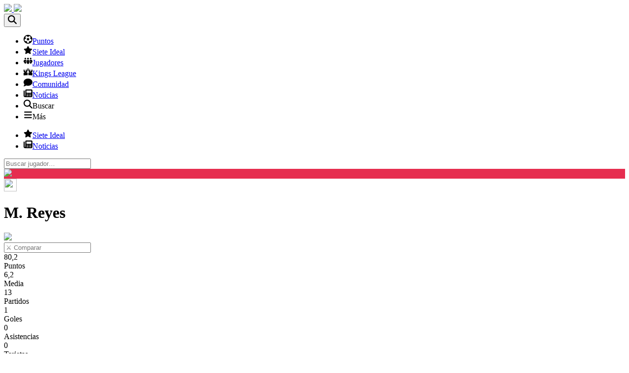

--- FILE ---
content_type: text/html; charset=UTF-8
request_url: https://kingolazo.com/kings-league/jugadores/113/m-reyes
body_size: 4835
content:

<!DOCTYPE html>
<html lang="es" class="env-prod device-desktop theme-dark">
	<head>
		<meta charset="UTF-8">
		<meta name="description" content="Estadísticas de M. Reyes en la Kings League. Resultados, jugadores, noticias, rumores y mucho más." lang="es">
		<meta name="viewport" content="width=device-width, initial-scale=1, maximum-scale=1, user-scalable=no">
		<meta name="mobile-web-app-capable" content="yes">
		<meta name="theme-color" content="#8a1b2f">
		<meta name="msapplication-TileColor" content="#8a1b2f">
		<meta name="apple-mobile-web-app-status-bar-style" content="#8a1b2f">
		<meta name="apple-mobile-web-app-capable" content="yes">
		<meta property="og:title" content="Estadísticas de M. Reyes en la Kings League">
		<meta property="og:description" content="Estadísticas de M. Reyes en la Kings League. Resultados, jugadores, noticias, rumores y mucho más.">
		<meta property="og:url" content="https://kingolazo.com/kings-league/jugadores/113/m-reyes">
		<meta property="og:image" content="https://cdn.kingolazo.com/img/players/113.png">
		<meta property="og:site_name" content="Kingolazo">
		<meta name="twitter:card" content="summary">
		<meta name="twitter:site" content="@kingolazo">
		<meta name="twitter:title" content="Estadísticas de M. Reyes en la Kings League">
		<meta name="twitter:description" content="Estadísticas de M. Reyes en la Kings League. Resultados, jugadores, noticias, rumores y mucho más.">
		<meta name="twitter:image:src" content="https://cdn.kingolazo.com/img/players/113.png">
		<meta name="twitter:domain" content="kingolazo.com">
		<title>Estadísticas de M. Reyes en la Kings League | Kingolazo - La mejor información sobre la Kings League</title>
		<base href="https://kingolazo.com/">
		<link rel="preconnect" href="https://fonts.googleapis.com">
		<link rel="preconnect" href="https://fonts.gstatic.com" crossorigin>
		<link href="https://fonts.googleapis.com/css2?family=Inter:wght@500;700&display=swap" rel="stylesheet" crossorigin="anonymous">
		<link rel="stylesheet" href="https://cdn.kingolazo.com/dist/css/dark.min.css?1696931104" type="text/css" media="screen" id="theme-css" data-light="https://cdn.kingolazo.com/dist/css/light.min.css?1696931104" data-dark="https://cdn.kingolazo.com/dist/css/dark.min.css?1696931104" crossorigin="anonymous">
		<link rel="apple-touch-icon" sizes="180x180" href="https://cdn.kingolazo.com/apple-touch-icon.png">
		<link rel="manifest" href="https://kingolazo.com/manifest.json">
		<link rel="manifest" href="https://kingolazo.com/site.webmanifest">
		<link rel="mask-icon" href="https://cdn.kingolazo.com/safari-pinned-tab.svg" color="#8a1b2f">
		<link rel="icon" type="image/png" sizes="32x32" href="https://cdn.kingolazo.com/favicon-32x32.png">
		<link rel="icon" type="image/png" sizes="16x16" href="https://cdn.kingolazo.com/favicon-16x16.png">
		<script>
			var _cfg = {"brand":{"name":"Kingolazo","url":"https:\/\/kingolazo.com","seoUrl":"https:\/\/kingolazo.com\/kings-league","cdnUrl":"https:\/\/cdn.kingolazo.com","domain":"kingolazo.com","adminUrl":"https:\/\/admin.kingolazo.com","appStore":{"ios":{"url":"https:\/\/apps.apple.com\/es\/app\/kingolazo\/id1667935966","logo":"app-store-badge.svg"},"android":{"url":"https:\/\/play.google.com\/store\/apps\/details?id=com.kingolazo.www&utm_source=web-store-cta","logo":"play-store-badge.png"}}},"device":{"type":"desktop","os":"unknown","isApp":false},"teamsLogoTimestamp":{"6":1674388269,"15":1715851310,"20":1715851310,"19":1715851310,"18":1715851310,"4":1674388269,"2":1674388269,"25":1715851310,"13":1715851310,"12":1674388269,"23":1715851310,"14":1715851310,"33":1716799180,"31":1715851310,"22":1715851310,"1":1674388269,"26":1715851310,"30":1715851310,"29":1715851310,"24":1715851310,"27":1715851310,"16":1715851310,"8":1674388269,"32":1715851310,"9":1674388269,"28":1715851310,"3":1674388269,"17":1715851310,"34":1716799180,"21":1715851310,"0":1674388269,"-":1674388269,"5":1674388269,"7":1674388269,"10":1674388269,"11":1674388269},"iconsSVGTimestamp":1675878113,"featuredGameweek":{"gameweek":14,"order":14},"theme":"dark","stickyAd":true,"storeCta":true,"headerColor":242526,"currentUrl":"https:\/\/kingolazo.com\/kings-league\/jugadores\/113\/m-reyes","userInfo":{"fingerprint":null,"avatar":null},"showAds":false,"acceptedRules":false};
		</script>
									<script src="https://cdn.kingolazo.com/dist/js/quantcast.min.js?1701080721"></script>
									<script src="https://cdn.kingolazo.com/dist/js/trk.min.js?1674393252"></script>
				<style>
			:root {
				--fieldLinesImg: url(https://cdn.kingolazo.com/img/field-lines-v2.png);
				--matchBg: url(https://cdn.kingolazo.com/img/bg-match.png);
				--patternBg: url(https://cdn.kingolazo.com/img/bg-pattern.png);
			}
		</style>
	</head>
	<body>
				<div class="header fusion">
			<div class="wrapper">
				<div class="header-top">
					<div class="header-top-left">
						<a class="logo" href="https://kingolazo.com">
							<img class="icon" src="https://cdn.kingolazo.com/img/kingolazo-logo-v2.png">
							<img class="text" src="https://cdn.kingolazo.com/img/kingolazo-text-v2.png">
						</a>
					</div>
					<div class="header-top-right">
						<button class="btn btn-search"><svg width='18' height='18' fill='var(--white)'><use href='img/icons.svg?1675878113#search'></use></svg></button>
					</div>
				</div>
				<div class="nav nav-top">
					<ul>
						<li><a href="https://kingolazo.com/kings-league/puntos" class="btn "><svg width='18' height='18' fill='var(--white)'><use href='img/icons.svg?1675878113#ball'></use></svg>Puntos</a></li>
						<li class="more"><a href="https://kingolazo.com/kings-league/siete-ideal" class="btn "><svg width='18' height='18' fill='var(--white)'><use href='img/icons.svg?1675878113#star'></use></svg>Siete Ideal</a></li>
						<li><a href="https://kingolazo.com/kings-league/jugadores" class="btn active"><svg width='18' height='18' fill='var(--white)'><use href='img/icons.svg?1675878113#people'></use></svg>Jugadores</a></li>
						<li><a href="https://kingolazo.com/kings-league" class="btn "><svg width='18' height='18' fill='var(--white)'><use href='img/icons.svg?1675878113#kings-league-kk'></use></svg>Kings League</a></li>
						<li><a href="https://kingolazo.com/kings-league/comunidad" class="btn "><svg width='18' height='18' fill='var(--white)'><use href='img/icons.svg?1675878113#comment'></use></svg>Comunidad</a></li>
						<li class="more"><a href="https://kingolazo.com/kings-league/noticias" class="btn "><svg width='18' height='18' fill='var(--white)'><use href='img/icons.svg?1675878113#newspaper'></use></svg>Noticias</a></li>
						<li class="more"><a class="btn btn-search"><svg width='18' height='18' fill='var(--white)'><use href='img/icons.svg?1675878113#search'></use></svg>Buscar</a></li>
						<li class="btn-more"><a id="open-submenu" class="btn"><svg width='18' height='18' fill='var(--white)'><use href='img/icons.svg?1675878113#hamburger'></use></svg>Más</a></li>
					</ul>
				</div>
				<div class="nav nav-sub">
					<ul>
						<li><a href="https://kingolazo.com/kings-league/siete-ideal" class="btn "><svg width='18' height='18' fill='var(--white)'><use href='img/icons.svg?1675878113#star'></use></svg>Siete Ideal</a></li>
						<li><a href="https://kingolazo.com/kings-league/noticias" class="btn "><svg width='18' height='18' fill='var(--white)'><use href='img/icons.svg?1675878113#newspaper'></use></svg>Noticias</a></li>
					</ul>
				</div>
				<div class="search">
					<input name="name" type="text" id="nav-search" placeholder="Buscar jugador…" autocorrect="off" autocapitalize="off" autocomplete="off" spellcheck="false">
					<div id="nav-search-results" class="results"></div>
				</div>
			</div>
		</div>
					<div class="wrapper axds-sidebar">
				<div class="axds-sidebar-left">
														</div>
				<div class="axds-sidebar-right">
																			</div>
			</div>
				<div class="wrapper">
								</div>
		<div class="content content-players">
			<div class="wrapper">
				
	
		
<div class="top-info top-info-players">

	<div class="team-logo-overlay" style="background-color: #e62d4f">
		<img class='team-logo' src='https://cdn.kingolazo.com/img/teams/2.png?1674388269' loading='lazy'>
		<div style="background-color: #e62d4f"></div>
	</div>

	<div class="head">
		<div class="info">
			<div class="team">
				<a href="https://kingolazo.com/kings-league/equipos/2/aniquiladores-fc"><img class='team-logo' src='https://cdn.kingolazo.com/img/teams/2.png?1674388269' loading='lazy' width='26' height='26'></a>
			</div>
			<h1>M. Reyes</h1>
			<div class="position"><span class='player-position pos-2'></span></div>
			<div class="pic">
				<img src="https://cdn.kingolazo.com/img/players/113.png?1674292375">
			</div>
		</div>
		<div class="compare">
			<input type="text" class="btn btn-compare" placeholder="⚔️ Comparar" data-id_player="113" data-sourcename="M. Reyes">
			<div class="results"></div>
		</div>
	</div>

	<div class="numboxes-container">
		<div class="numboxes">
			<div class="numbox">
				<div class="big">
					<div class="value">80,2</div>
					<div class="label">Puntos</div>
				</div>
			</div>
			<div class="numbox">
				<div class="big">
					<div class="value">6,2</div>
					<div class="label">Media</div>
				</div>
			</div>
			<div class="numbox">
				<div class="big">
					<div class="value">13</div>
					<div class="label">Partidos</div>
				</div>
			</div>
			<div class="numbox">
				<div class="big">
					<div class="value">1</div>
					<div class="label">Goles</div>
				</div>
			</div>
			<div class="numbox">
				<div class="big">
					<div class="value">0</div>
					<div class="label">Asistencias</div>
				</div>
			</div>
			<div class="numbox">
				<div class="big">
					<div class="value">0</div>
					<div class="label">Tarjetas</div>
				</div>
			</div>
			<button class="btn btn-dropdown"><svg width='18' height='18' fill='var(--white)'><use href='img/icons.svg?1675878113#plus'></use></svg></button>
		</div>
					<div class="numboxes hidden">
									<div class="numbox">
						<div class="big">
							<div class="value">34</div>
							<div class="label">Edad</div>
						</div>
					</div>
													<div class="numbox">
						<div class="big">
							<div class="value">1,72</div>
							<div class="label">Altura</div>
						</div>
					</div>
													<div class="numbox">
						<div class="big">
							<div class="value">72</div>
							<div class="label">Peso</div>
						</div>
					</div>
													<div class="numbox">
						<div class="big">
							<div class="value"><span class="flag">🇪🇸</span> España</div>
							<div class="label">Nacionalidad</div>
						</div>
					</div>
											</div>
			</div>

</div>



<div class="box-grid-2 boxes-player">

	<div class="box box-points">
		<h2>Puntos</h2>
					<div class="box-top-right">
				<select id="season" name="season">
					<option selected>2024/S2</option>
											<option >2024/WC</option>
											<option >2024/S1</option>
											<option >2023/S4</option>
											<option >2023/S3</option>
											<option >2023/S2</option>
											<option >2023/S1</option>
									</select>
			</div>
							<table class="points-list">
									<tr class="tr-points">
						<td class="week">F</td>
						<td class="neg">
							<div style="position: relative; height: 20px">
															</div>
						</td>
						<td>
							<div style="position: relative; height: 20px">
																							</div>
						</td>
					</tr>
									<tr class="tr-points">
						<td class="week">SF</td>
						<td class="neg">
							<div style="position: relative; height: 20px">
															</div>
						</td>
						<td>
							<div style="position: relative; height: 20px">
																	<div class="btn bar tooltip bg-1" style="width: 30.103381847321px;" data-id_player="113" data-id_match="424"><span>4,7</span></div>
																							</div>
						</td>
					</tr>
									<tr class="tr-points">
						<td class="week">CF</td>
						<td class="neg">
							<div style="position: relative; height: 20px">
															</div>
						</td>
						<td>
							<div style="position: relative; height: 20px">
																	<div class="btn bar tooltip bg-4" style="width: 105.1893576923px;" data-id_player="113" data-id_match="422"><span>8,3</span></div>
																									<div class="events">
																					<svg width='12' height='12' fill='var(--white)'><use href='img/icons.svg?1675878113#event-star'></use></svg>
																															<svg width='12' height='12' fill='var(--white)'><use href='img/icons.svg?1675878113#event-gol'></use></svg>
																			</div>
															</div>
						</td>
					</tr>
									<tr class="tr-points">
						<td class="week">J11</td>
						<td class="neg">
							<div style="position: relative; height: 20px">
															</div>
						</td>
						<td>
							<div style="position: relative; height: 20px">
																	<div class="btn bar tooltip bg-2" style="width: 65.669629482391px;" data-id_player="113" data-id_match="414"><span>6,7</span></div>
																							</div>
						</td>
					</tr>
									<tr class="tr-points">
						<td class="week">J10</td>
						<td class="neg">
							<div style="position: relative; height: 20px">
															</div>
						</td>
						<td>
							<div style="position: relative; height: 20px">
																	<div class="btn bar tooltip bg-2" style="width: 51.514886919789px;" data-id_player="113" data-id_match="411"><span>6,0</span></div>
																							</div>
						</td>
					</tr>
									<tr class="tr-points">
						<td class="week">J9</td>
						<td class="neg">
							<div style="position: relative; height: 20px">
															</div>
						</td>
						<td>
							<div style="position: relative; height: 20px">
																	<div class="btn bar tooltip bg-3" style="width: 84.16563017281px;" data-id_player="113" data-id_match="401"><span>7,5</span></div>
																							</div>
						</td>
					</tr>
									<tr class="tr-points">
						<td class="week">J8</td>
						<td class="neg">
							<div style="position: relative; height: 20px">
															</div>
						</td>
						<td>
							<div style="position: relative; height: 20px">
																	<div class="btn bar tooltip bg-3" style="width: 94.358189843532px;" data-id_player="113" data-id_match="398"><span>7,9</span></div>
																							</div>
						</td>
					</tr>
									<tr class="tr-points">
						<td class="week">J7</td>
						<td class="neg">
							<div style="position: relative; height: 20px">
															</div>
						</td>
						<td>
							<div style="position: relative; height: 20px">
																	<div class="btn bar tooltip bg-1" style="width: 36.029180782471px;" data-id_player="113" data-id_match="392"><span>5,1</span></div>
																							</div>
						</td>
					</tr>
									<tr class="tr-points">
						<td class="week">J6</td>
						<td class="neg">
							<div style="position: relative; height: 20px">
															</div>
						</td>
						<td>
							<div style="position: relative; height: 20px">
																	<div class="btn bar tooltip bg-1" style="width: 46.017676050608px;" data-id_player="113" data-id_match="387"><span>5,7</span></div>
																							</div>
						</td>
					</tr>
									<tr class="tr-points">
						<td class="week">J5</td>
						<td class="neg">
							<div style="position: relative; height: 20px">
															</div>
						</td>
						<td>
							<div style="position: relative; height: 20px">
																	<div class="btn bar tooltip bg-1" style="width: 22.290739923588px;" data-id_player="113" data-id_match="382"><span>4,1</span></div>
																							</div>
						</td>
					</tr>
									<tr class="tr-points">
						<td class="week">J4</td>
						<td class="neg">
							<div style="position: relative; height: 20px">
															</div>
						</td>
						<td>
							<div style="position: relative; height: 20px">
																	<div class="btn bar tooltip bg-3" style="width: 74.605074292562px;" data-id_player="113" data-id_match="373"><span>7,1</span></div>
																							</div>
						</td>
					</tr>
									<tr class="tr-points">
						<td class="week">J3</td>
						<td class="neg">
							<div style="position: relative; height: 20px">
															</div>
						</td>
						<td>
							<div style="position: relative; height: 20px">
																	<div class="btn bar tooltip bg-3" style="width: 79.306775467226px;" data-id_player="113" data-id_match="370"><span>7,3</span></div>
																							</div>
						</td>
					</tr>
									<tr class="tr-points">
						<td class="week">J2</td>
						<td class="neg">
							<div style="position: relative; height: 20px">
															</div>
						</td>
						<td>
							<div style="position: relative; height: 20px">
																	<div class="btn bar tooltip bg-1" style="width: 30.103381847321px;" data-id_player="113" data-id_match="360"><span>4,7</span></div>
																							</div>
						</td>
					</tr>
									<tr class="tr-points">
						<td class="week">J1</td>
						<td class="neg">
							<div style="position: relative; height: 20px">
															</div>
						</td>
						<td>
							<div style="position: relative; height: 20px">
																	<div class="btn bar tooltip bg-1" style="width: 36.029180782471px;" data-id_player="113" data-id_match="357"><span>5,1</span></div>
																							</div>
						</td>
					</tr>
							</table>
			</div>

	
			<div class="box box-attributes">
			<div id="chart-attributes" style="height: 150px; clear: both; overflow: hidden">
				<canvas id="canvas-attributes" height="150"></canvas>
			</div>
							<div class="label label-defense">
					<div class="text">Defensa</div>
					<div class="value bg-2">69</div>
				</div>
							<div class="label label-passing">
					<div class="text">Pase</div>
					<div class="value bg-3">72</div>
				</div>
							<div class="label label-physical">
					<div class="text">Físico</div>
					<div class="value bg-1">53</div>
				</div>
							<div class="label label-shooting">
					<div class="text">Tiro</div>
					<div class="value bg-3">76</div>
				</div>
							<div class="label label-skill">
					<div class="text">Talento</div>
					<div class="value bg-3">73</div>
				</div>
							<div class="label label-speed">
					<div class="text">Velocidad</div>
					<div class="value bg-2">66</div>
				</div>
					</div>
	
			<div class="box box-history player-list">
			<h2>Historial de puntos</h2>
			<ul>
									<li>
						<div class="teams">
															<img class='team-logo' src='https://cdn.kingolazo.com/img/teams/2.png?1674388269' loading='lazy' width='26' height='26'>
													</div>
						<div class="row">
							<div class="cell">
								<strong>2024/WC</strong>
																	<div>6,6 de media</div>
															</div>
						</div>
						<div class="right">
							<div class="row">
								<div class="cell">19,8</div>
							</div>
						</div>
					</li>
									<li>
						<div class="teams">
															<img class='team-logo' src='https://cdn.kingolazo.com/img/teams/2.png?1674388269' loading='lazy' width='26' height='26'>
													</div>
						<div class="row">
							<div class="cell">
								<strong>2024/S2</strong>
																	<div>6,2 de media</div>
															</div>
						</div>
						<div class="right">
							<div class="row">
								<div class="cell">80,2</div>
							</div>
						</div>
					</li>
									<li>
						<div class="teams">
															<img class='team-logo' src='https://cdn.kingolazo.com/img/teams/2.png?1674388269' loading='lazy' width='26' height='26'>
													</div>
						<div class="row">
							<div class="cell">
								<strong>2024/S1</strong>
																	<div>6,7 de media</div>
															</div>
						</div>
						<div class="right">
							<div class="row">
								<div class="cell">80,9</div>
							</div>
						</div>
					</li>
									<li>
						<div class="teams">
															<img class='team-logo' src='https://cdn.kingolazo.com/img/teams/2.png?1674388269' loading='lazy' width='26' height='26'>
													</div>
						<div class="row">
							<div class="cell">
								<strong>2023/S4</strong>
																	<div>6,3 de media</div>
															</div>
						</div>
						<div class="right">
							<div class="row">
								<div class="cell">31,5</div>
							</div>
						</div>
					</li>
									<li>
						<div class="teams">
															<img class='team-logo' src='https://cdn.kingolazo.com/img/teams/2.png?1674388269' loading='lazy' width='26' height='26'>
													</div>
						<div class="row">
							<div class="cell">
								<strong>2023/S3</strong>
																	<div>7,0 de media</div>
															</div>
						</div>
						<div class="right">
							<div class="row">
								<div class="cell">55,7</div>
							</div>
						</div>
					</li>
									<li>
						<div class="teams">
															<img class='team-logo' src='https://cdn.kingolazo.com/img/teams/2.png?1674388269' loading='lazy' width='26' height='26'>
													</div>
						<div class="row">
							<div class="cell">
								<strong>2023/S2</strong>
																	<div>7,0 de media</div>
															</div>
						</div>
						<div class="right">
							<div class="row">
								<div class="cell">91,3</div>
							</div>
						</div>
					</li>
									<li>
						<div class="teams">
															<img class='team-logo' src='https://cdn.kingolazo.com/img/teams/9.png?1674388269' loading='lazy' width='26' height='26'>
													</div>
						<div class="row">
							<div class="cell">
								<strong>2023/S1</strong>
																	<div>6,2 de media</div>
															</div>
						</div>
						<div class="right">
							<div class="row">
								<div class="cell">68,6</div>
							</div>
						</div>
					</li>
							</ul>
		</div>
	
</div>


	
			</div>
		</div>
		<div class="footer">
			<div class="wrapper">
				<div class="col">
					<div class="copy">
						<div class="year">
							© <span>Kingolazo</span> 2026
						</div>
						<a href="https://kingolazo.com/aviso-legal">Aviso legal</a><br>
						<a href="https://kingolazo.com/contacto">Contacto</a><br>
						<a onclick="javascript:__tcfapi('displayConsentUi',2, function() {})">Configuración de cookies</a>
					</div>
				</div>
				<div class="col">
					<div class="footer-social">
						<a class="btn btn-twitter" href="https://twitter.com/kingolazo" target="_blank"><svg width='18' height='18' fill='var(--white)'><use href='img/icons.svg?1675878113#twitter'></use></svg></a>
					</div>
					<div class="theme">
						<span class="text">Tema oscuro</span>
						<label class="btn-theme">
							<input type="checkbox" checked>
							<span class="slider"></span>
						</label>
					</div>
				</div>
			</div>
		</div>
										<script src="https://cdnjs.cloudflare.com/ajax/libs/jquery/3.5.1/jquery.min.js"></script>
		<script src="https://cdnjs.cloudflare.com/ajax/libs/twig.js/1.15.2/twig.min.js"></script>
		<script src="https://cdnjs.cloudflare.com/ajax/libs/js-cookie/2.2.1/js.cookie.min.js"></script>
		<script async src="https://cdn.jsdelivr.net/npm/scrollbooster@3.0.2/dist/scrollbooster.min.js" onload="attachDragToScroll()"></script>
		<script src="https://cdn.kingolazo.com/dist/js/global.min.js?1728041927"></script>
		
	<script src="https://cdn.kingolazo.com/dist/js/views/players.min.js?1674997924"></script>

			<script src="https://cdn.jsdelivr.net/npm/chart.js@4.0.1/dist/chart.umd.min.js"></script>

					<script>
				attributesChart([
											{ key: 'defense', value: 69 },
											{ key: 'passing', value: 72 },
											{ key: 'physical', value: 53 },
											{ key: 'shooting', value: 76 },
											{ key: 'skill', value: 73 },
											{ key: 'speed', value: 66 },
									]);
			</script>
			
						<script type="text/template" id="twig-search">
			{% if players|length > 0 %}
    <ul>
        {% for i in players %}
            <li>
                <a class="btn" href="{{ i.link }}">
                    {{ playerPosition(i.position) }}
                    {{ teamLogo(i.id_team) }}
                    <span class="name">{{ i.highlightName|raw }}</span>
                </a>
            </li>
        {% endfor %}
    </ul>
{% else %}
    <div class="noresults">Sin resultados</div>
{% endif %}
		</script>
		<script type="text/template" id="twig-gameweek">
			<div class="matches">
	{% for i in gameweekMatches %}
		<a class="btn box match-box {{ i.color_date }}" href="{{ cfg.brand.seoUrl }}/partidos/{{ i.id }}/{{ i.home|slug }}-{{ i.away|slug }}">
			{% if i.status in ['fixture', 'postponed'] %}
				{% if i.confirmed_lineups > 0 %}
					<div class="bubble bg-2 bullet-pulse"></div>
				{% endif %}
			{% elseif i.status == 'playing' %}
				<div class="bubble bg-1 bullet-pulse"></div>
			{% elseif i.scored_players > 0 %}
				<div class="bubble bg-3"></div>
			{% endif %}
			<div class="home">{{ teamLogo(i.id_home) }}</div>
			<div class="mid">
				<div class="date tz" data-ts="{{ i.date.ts }}" data-format="{{ i.date.format }}">{{ i.date.text }}</div>
				{% if i.status in ['fixture', 'postponed'] and i.tv %}
					<img class="tv" src="{{ cfg.brand.cdnUrl }}/img/tvs/{{ i.tv }}.svg">
				{% elseif i.status in ['playing', 'played'] %}
					<div class="score">{{ matchScore(i) }}</div>
				{% endif %}
			</div>
			<div class="away">{{ teamLogo(i.id_away) }}</div>
		</a>
	{% endfor %}
</div>
		</script>
		
	<script type="text/template" id="twig-match">
		<div class="tooltip-wrapper">
	<div class="tooltip-match">
		<a class="btn score" href="{{ cfg.brand.seoUrl }}/partidos/{{ match.id }}/{{ match.home|slug }}-{{ match.away|slug }}">
			<div class="home">{{ teamLogo(match.id_home) }}</div>
			<div class="mid">{{ matchScore(match) }}</div>
			<div class="away">{{ teamLogo(match.id_away) }}</div>
		</a>
		<div class="points">
			<div class="value pt-{{ match.color }}">{{ match.points|numberFormat(1) }}</div>
			<div class="label">puntos</div>
		</div>
	</div>
</div>
	</script>

	</body>
</html>

--- FILE ---
content_type: image/svg+xml
request_url: https://kingolazo.com/img/icons.svg?1675878113
body_size: 34187
content:
<svg xmlns="http://www.w3.org/2000/svg" width="0" height="0" fill="currentColor">
  <symbol id="ball" viewBox="0 0 512 512">
    <path d="M177.1 228.6L207.9 320h96.5l29.62-91.38L256 172.1L177.1 228.6zM255.1 0C114.6 0 .0001 114.6 .0001 256S114.6 512 256 512s255.1-114.6 255.1-255.1S397.4 0 255.1 0zM435.2 361.1l-103.9-1.578l-30.67 99.52C286.2 462.2 271.3 464 256 464s-30.19-1.773-44.56-4.93L180.8 359.6L76.83 361.1c-14.93-25.35-24.79-54.01-27.8-84.72L134.3 216.4L100.7 118.1c19.85-22.34 44.32-40.45 72.04-52.62L256 128l83.29-62.47c27.72 12.17 52.19 30.27 72.04 52.62L377.7 216.4l85.23 59.97C459.1 307.1 450.1 335.8 435.2 361.1z" />
  </symbol>
  <symbol id="circled-arrow" viewBox="0 0 512 512">
    <path d="M256 0C114.6 0 0 114.6 0 256s114.6 256 256 256c141.4 0 256-114.6 256-256S397.4 0 256 0zM382.8 246.1C380.3 252.1 374.5 256 368 256h-64v96c0 17.67-14.33 32-32 32h-32c-17.67 0-32-14.33-32-32V256h-64C137.5 256 131.7 252.1 129.2 246.1C126.7 240.1 128.1 233.3 132.7 228.7l112-112c6.248-6.248 16.38-6.248 22.62 0l112 112C383.9 233.3 385.3 240.1 382.8 246.1z"/>
  </symbol>
  <symbol id="forbidden" viewBox="0 0 512 512">
    <path d="M367.2 412.5L99.5 144.8C77.1 176.1 64 214.5 64 256c0 106 86 192 192 192c41.5 0 79.9-13.1 111.2-35.5zm45.3-45.3C434.9 335.9 448 297.5 448 256c0-106-86-192-192-192c-41.5 0-79.9 13.1-111.2 35.5L412.5 367.2zM512 256c0 141.4-114.6 256-256 256S0 397.4 0 256S114.6 0 256 0S512 114.6 512 256z"/>
  </symbol>
  <symbol id="event-gol">
    <use href="#ball" fill="var(--green)" />
  </symbol>
  <symbol id="event-gol_pp">
    <use href="#ball" fill="var(--red)" />
  </symbol>
  <symbol id="card" viewBox="0 0 448 512">
    <path d="M0 96C0 60.65 28.65 32 64 32H384C419.3 32 448 60.65 448 96V416C448 451.3 419.3 480 384 480H64C28.65 480 0 451.3 0 416V96z" />
  </symbol>
  <symbol id="event-amarilla">
    <use href="#card" fill="var(--yellow)" />
  </symbol>
  <symbol id="event-roja">
    <use href="#card" fill="var(--red)" />
  </symbol>
  <symbol id="event-doble" viewBox="0 0 144 144">
    <path fill="var(--yellow)" d=" M 24.87 0.00 L 119.17 0.00 C 123.60 0.79 128.11 1.56 132.09 3.81 C 89.32 46.63 46.53 89.43 3.70 132.19 C 1.94 128.75 0.78 125.06 0.00 121.29 L 0.00 22.63 C 0.98 14.29 5.96 6.36 13.69 2.78 C 17.14 0.94 21.13 0.85 24.87 0.00 Z" />
    <path fill="var(--red)" d=" M 10.79 139.34 C 53.52 96.48 96.35 53.72 139.16 10.93 C 141.95 15.43 143.22 20.70 143.19 25.97 C 143.13 57.01 143.21 88.05 143.15 119.09 C 143.03 127.77 138.35 136.42 130.55 140.48 C 126.74 142.64 122.30 143.12 118.01 143.38 C 87.34 143.38 56.67 143.36 26.00 143.39 C 20.68 143.25 15.33 142.24 10.79 139.34 Z" />
  </symbol>
  <symbol id="event-entra" viewBox="0 0 512 512">
    <path d="M344.7 238.5l-144.1-136C193.7 95.97 183.4 94.17 174.6 97.95C165.8 101.8 160.1 110.4 160.1 120V192H32.02C14.33 192 0 206.3 0 224v64c0 17.68 14.33 32 32.02 32h128.1v72c0 9.578 5.707 18.25 14.51 22.05c8.803 3.781 19.03 1.984 26-4.594l144.1-136C354.3 264.4 354.3 247.6 344.7 238.5zM416 32h-64c-17.67 0-32 14.33-32 32s14.33 32 32 32h64c17.67 0 32 14.33 32 32v256c0 17.67-14.33 32-32 32h-64c-17.67 0-32 14.33-32 32s14.33 32 32 32h64c53.02 0 96-42.98 96-96V128C512 74.98 469 32 416 32z" fill="var(--green)" />
  </symbol>
  <symbol id="event-sale" viewBox="0 0 512 512">
    <path d="M96 480h64C177.7 480 192 465.7 192 448S177.7 416 160 416H96c-17.67 0-32-14.33-32-32V128c0-17.67 14.33-32 32-32h64C177.7 96 192 81.67 192 64S177.7 32 160 32H96C42.98 32 0 74.98 0 128v256C0 437 42.98 480 96 480zM504.8 238.5l-144.1-136c-6.975-6.578-17.2-8.375-26-4.594c-8.803 3.797-14.51 12.47-14.51 22.05l-.0918 72l-128-.001c-17.69 0-32.02 14.33-32.02 32v64c0 17.67 14.34 32 32.02 32l128 .001l.0918 71.1c0 9.578 5.707 18.25 14.51 22.05c8.803 3.781 19.03 1.984 26-4.594l144.1-136C514.4 264.4 514.4 247.6 504.8 238.5z" fill="var(--red)" />
  </symbol>
  <symbol id="event-sub" viewBox="0 0 816 653">
    <path fill="var(--green)" d=" M 596.35 6.41 C 601.26 0.82 609.71 -1.49 616.66 1.40 C 620.52 2.84 623.32 5.98 626.15 8.83 C 687.15 69.84 748.16 130.85 809.17 191.86 C 813.30 195.82 815.09 201.55 815.77 207.10 C 815.29 212.65 813.62 218.51 809.54 222.53 C 747.69 284.37 685.85 346.21 624.01 408.05 C 620.20 412.00 614.58 414.19 609.10 413.47 C 601.97 412.69 595.69 407.47 593.39 400.72 C 591.75 396.31 592.16 391.55 592.12 386.94 C 592.12 348.63 592.13 310.32 592.12 272.01 C 504.39 271.98 416.66 272.03 328.93 271.98 C 320.56 271.90 313.08 264.50 313.03 256.10 C 312.97 223.71 313.00 191.32 313.02 158.93 C 312.97 150.01 321.11 142.26 330.01 142.66 C 417.04 142.57 504.08 142.65 591.11 142.62 C 591.15 102.06 591.09 61.49 591.14 20.93 C 591.08 15.68 592.74 10.30 596.35 6.41 Z" />
    <path fill="var(--red)" d=" M 192.51 244.43 C 195.55 241.36 199.62 239.24 203.97 238.97 C 211.02 238.37 218.08 242.33 221.54 248.44 C 223.79 252.18 224.42 256.62 224.38 260.91 C 224.38 301.11 224.36 341.30 224.39 381.50 C 311.95 381.49 399.52 381.50 487.08 381.50 C 495.87 381.32 503.72 389.23 503.49 398.03 C 503.51 430.02 503.50 462.02 503.50 494.02 C 503.76 502.87 495.94 511.05 487.00 510.75 C 399.47 510.74 311.93 510.75 224.39 510.75 C 224.34 551.16 224.42 591.57 224.36 631.97 C 224.37 637.34 222.47 642.80 218.64 646.64 C 215.11 650.32 210.07 652.23 205.08 652.73 C 200.59 652.08 196.07 650.44 192.85 647.15 C 130.67 585.00 68.52 522.81 6.34 460.66 C -0.21 454.32 -1.55 443.63 2.62 435.64 C 4.21 432.39 6.96 429.97 9.47 427.46 C 70.49 366.45 131.50 305.44 192.51 244.43 Z" />
  </symbol>
  <symbol id="event-var" viewBox="0 0 120.96611 79.375">
    <g fill="var(--blue)">
      <path d="m.00000079.00000429v3.46467871 69.507335h37.24751221v5.864406c0 .298289.239731.538579.538019.538579h49.415527c.298289 0 .538579-.24029.538579-.538579v-5.864406h33.226472v-72.97201371zm6.93158141 6.92935731h107.1029578v59.1110744h-107.1029578z"/>
      <path d="m80.720338 19.085171v33.813917h8.327989v-11.528374h2.013292l7.441837 11.88262 9.135334-1.464721-8.343003-12.369013c3.317273-1.712026 6.336373-4.617293 6.336373-8.977063 0-8.488028-5.48859-11.357366-12.404001-11.357366zm11.328495 6.495689c1.015204.02278 5.184173.28345 5.184173 4.720903 0 5.071377-5.412375 4.720902-5.412375 4.720902h-2.772304v-9.441247z"/>
      <path d="m55.748556 19.116814-12.379006 34.13652h8.435155l2.170419-6.952125h11.63222l2.318113 7.274159 8.7422-1.401414-11.869298-33.05714zm3.983272 8.747207 3.770617 11.832648h-7.465164z"/><path d="m23.623114 19.116814-9.279682 1.487478 11.838213 32.971076h9.049804l12.379005-34.13652h-9.003721l-7.364111 23.58757z"/>
    </g>
  </symbol>
  <symbol id="event-lesion" viewBox="0 0 512 512" fill="var(--red)">
    <path d="M64 32C28.7 32 0 60.7 0 96V416c0 35.3 28.7 64 64 64H384c35.3 0 64-28.7 64-64V96c0-35.3-28.7-64-64-64H64zM200 344V280H136c-13.3 0-24-10.7-24-24s10.7-24 24-24h64V168c0-13.3 10.7-24 24-24s24 10.7 24 24v64h64c13.3 0 24 10.7 24 24s-10.7 24-24 24H248v64c0 13.3-10.7 24-24 24s-24-10.7-24-24z"/>
  </symbol>
  <symbol id="event-penalty">
    <use href="#circled-arrow" fill="var(--green)" />
  </symbol>
  <symbol id="event-pen_scored">
    <use href="#circled-arrow" fill="var(--green)" />
  </symbol>
  <symbol id="event-missed">
    <use href="#circled-arrow" fill="var(--red)" />
  </symbol>
  <symbol id="event-pen_missed">
    <use href="#circled-arrow" fill="var(--red)" />
  </symbol>
  <symbol id="event-saved" viewBox="0 0 512 512">
    <path d="M480 128v208c0 97.05-78.95 176-176 176h-37.72c-53.42 0-103.7-20.8-141.4-58.58l-113.1-113.1C3.906 332.5 0 322.2 0 312C0 290.7 17.15 272 40 272c10.23 0 20.47 3.906 28.28 11.72L128 343.4V64c0-17.67 14.33-32 32-32s32 14.33 32 32l.0729 176C192.1 248.8 199.2 256 208 256s16.07-7.164 16.07-16L224 32c0-17.67 14.33-32 32-32s32 14.33 32 32l.0484 208c0 8.836 7.111 16 15.95 16S320 248.8 320 240L320 64c0-17.67 14.33-32 32-32s32 14.33 32 32l.0729 176c0 8.836 7.091 16 15.93 16S416 248.8 416 240V128c0-17.67 14.33-32 32-32S480 110.3 480 128z" fill="var(--green)" />
  </symbol>
  <symbol id="event-disallowed_goal" viewBox="0 0 512 512" fill="var(--orange)">
    <use href="#forbidden" fill="var(--orange)" />
  </symbol>
    <symbol id="event-penalty_commited" viewBox="0 0 512 512" fill="var(--orange)">
    <path d=" M 396.43 10.64 C 400.71 9.44 405.82 11.04 408.14 14.96 C 410.82 19.14 409.90 25.02 406.24 28.32 C 375.75 58.81 345.28 89.33 314.75 119.78 C 310.75 123.95 303.24 123.90 299.44 119.50 C 295.71 115.47 296.14 108.59 300.20 104.94 C 329.64 75.46 359.12 46.03 388.56 16.56 C 390.91 14.28 393.10 11.45 396.43 10.64 Z" />
    <path d=" M 283.37 41.48 C 287.69 40.02 292.91 41.61 295.32 45.58 C 297.37 48.63 297.44 52.63 295.97 55.93 C 289.27 72.61 282.64 89.32 275.92 106.00 C 273.90 111.62 266.64 114.37 261.40 111.50 C 256.69 109.06 254.60 102.84 256.86 98.04 C 263.52 81.34 270.21 64.64 276.89 47.94 C 277.95 44.95 280.31 42.44 283.37 41.48 Z" />
    <path d=" M 16.97 156.90 C 21.87 154.33 27.47 153.46 32.96 153.58 C 93.62 153.65 154.30 153.54 214.96 153.64 C 220.52 153.45 225.46 158.44 225.24 163.99 C 225.34 187.94 225.25 211.89 225.29 235.85 C 239.64 210.37 254.03 184.91 268.39 159.43 C 270.17 155.84 273.97 153.46 278.00 153.62 C 293.67 153.59 309.33 153.56 325.00 153.65 C 356.15 154.04 387.08 165.26 410.99 185.27 C 434.44 204.52 451.07 231.77 457.60 261.39 C 465.99 256.32 476.39 254.52 485.87 257.36 C 500.50 261.27 511.49 275.27 512.00 290.39 L 512.00 294.71 C 511.16 301.48 508.84 308.14 504.62 313.55 C 496.76 324.04 482.80 329.59 469.90 327.05 C 465.52 326.29 461.47 324.39 457.60 322.28 C 447.39 367.42 413.10 406.05 369.68 421.90 C 343.06 431.81 313.36 432.58 286.01 425.21 C 249.86 415.49 218.31 390.34 200.57 357.39 C 181.92 322.87 150.08 294.91 112.05 284.04 C 97.95 280.36 83.66 276.45 68.97 276.50 C 66.29 276.38 63.81 277.49 61.41 278.52 C 61.49 257.68 61.43 236.84 61.44 216.00 C 61.91 210.53 57.60 205.18 52.05 204.86 C 46.35 204.21 40.86 209.20 41.01 214.95 C 40.86 241.86 41.04 268.78 40.93 295.69 C 34.08 297.39 26.59 298.14 20.04 294.94 C 8.41 290.31 0.95 278.52 0.00 266.25 L 0.00 181.93 C 0.99 171.42 7.47 161.59 16.97 156.90 M 470.40 277.64 C 462.91 280.49 458.71 289.79 461.83 297.25 C 464.49 304.76 473.60 309.19 481.11 306.33 C 488.82 303.88 493.53 294.68 490.70 287.03 C 488.23 278.87 478.24 274.12 470.40 277.64 Z" />
  </symbol>
  <symbol id="event-hit_post" viewBox="0 0 512 512" fill="var(--orange)">
    <path d=" M 357.49 0.00 L 365.54 0.00 C 382.65 0.78 399.75 3.83 415.71 10.18 C 444.04 21.14 468.74 41.09 485.68 66.29 C 507.75 98.71 516.29 140.01 508.69 178.50 C 501.67 216.01 479.37 250.27 448.17 272.18 C 426.18 287.88 399.81 297.05 372.92 299.13 C 361.64 301.01 350.31 298.99 339.10 297.63 C 307.10 292.69 276.90 276.96 254.52 253.56 C 232.11 230.47 217.48 199.94 213.70 167.97 C 212.41 158.71 213.23 149.33 212.98 140.02 C 214.04 120.82 219.12 101.87 227.50 84.58 C 242.85 52.67 269.92 26.55 302.43 12.47 C 319.76 4.75 338.60 0.88 357.49 0.00 M 271.35 69.02 C 277.74 88.27 284.50 107.40 290.94 126.64 C 274.20 138.31 257.48 150.03 240.85 161.86 C 241.94 166.24 242.12 170.78 243.20 175.17 C 245.84 187.80 250.81 199.87 257.20 211.06 C 277.51 211.02 297.82 210.72 318.14 210.54 C 324.35 229.85 329.96 249.35 336.23 268.65 C 353.36 272.38 371.32 272.50 388.41 268.54 C 394.37 249.21 400.49 229.92 406.22 210.53 C 426.54 210.69 446.87 210.87 467.20 211.15 C 476.09 196.12 481.17 179.05 483.38 161.79 C 466.94 149.71 449.96 138.36 433.47 126.35 C 440.33 107.34 446.62 88.12 453.23 69.01 C 441.41 56.04 427.13 45.08 410.88 38.28 C 394.64 50.41 378.51 62.69 362.19 74.71 C 346.02 62.52 329.78 50.42 313.63 38.20 C 297.46 45.16 283.08 55.95 271.35 69.02 Z" />
    <path d=" M 0.00 50.00 C 59.01 50.00 118.01 50.00 177.02 50.00 C 182.91 50.03 188.81 49.87 194.70 50.17 C 187.48 61.42 182.15 73.78 177.67 86.34 C 169.77 109.32 166.03 133.75 167.14 158.04 C 167.02 165.41 168.69 172.64 168.80 180.00 C 112.54 180.00 56.27 180.00 0.00 180.00 L 0.00 50.00 Z" />
    <path d=" M 316.25 133.74 C 331.57 122.75 346.96 111.87 362.19 100.77 C 377.42 111.67 392.50 122.78 407.72 133.69 C 402.24 151.48 396.08 169.05 390.71 186.87 C 371.85 187.17 352.98 186.92 334.11 186.99 C 328.24 169.22 322.11 151.52 316.25 133.74 Z" />
    <path d=" M 157.94 233.83 C 167.83 232.34 178.51 240.64 177.85 251.00 C 178.75 258.98 172.86 266.06 165.73 268.82 C 148.92 275.91 132.02 282.81 115.18 289.82 C 110.82 291.62 105.95 293.14 101.25 291.80 C 92.75 290.25 86.26 281.60 87.38 272.98 C 87.67 264.42 95.20 258.34 102.78 255.85 C 116.90 250.02 131.01 244.14 145.13 238.31 C 149.31 236.57 153.46 234.64 157.94 233.83 Z" />
    <path d=" M 198.60 284.77 C 202.48 284.11 206.71 284.03 210.32 285.82 C 216.80 288.72 221.28 295.79 220.62 302.94 C 220.65 309.37 216.21 314.62 211.46 318.44 C 183.26 341.58 155.08 364.75 126.91 387.92 C 123.39 390.77 119.68 393.90 115.04 394.54 C 111.03 394.93 106.66 395.05 103.08 392.90 C 97.26 389.94 93.61 383.49 93.61 377.03 C 93.79 371.02 97.14 365.47 101.81 361.81 C 130.86 337.86 159.99 313.99 189.07 290.06 C 191.87 287.71 195.05 285.74 198.60 284.77 Z" />
    <path d=" M 343.98 344.28 C 384.73 347.86 426.89 338.82 461.81 317.28 C 462.21 326.19 461.91 335.11 462.00 344.02 C 462.00 400.01 462.00 456.01 462.00 512.00 L 332.00 512.00 C 332.00 455.73 332.00 399.46 332.00 343.19 C 336.01 343.30 340.01 343.68 343.98 344.28 Z" />
    <path d=" M 225.17 345.20 C 227.42 339.60 231.98 334.65 237.89 332.97 C 245.72 330.73 254.81 334.50 258.41 341.88 C 260.76 345.82 260.58 350.51 260.32 354.93 C 260.09 354.35 259.87 353.78 259.66 353.21 C 259.95 356.32 258.46 359.13 257.33 361.92 C 250.39 378.18 243.66 394.53 236.70 410.78 C 234.49 416.18 230.11 420.91 224.38 422.47 C 219.76 422.95 214.61 423.43 210.52 420.77 C 204.97 417.65 201.58 411.35 201.59 405.04 C 201.79 402.39 202.55 399.82 202.73 397.18 C 202.84 397.58 203.04 398.37 203.14 398.77 C 203.51 396.72 204.18 394.74 205.07 392.86 C 211.85 377.01 218.41 361.06 225.17 345.20 Z" />
  </symbol>
  <symbol id="event-asistencia" viewBox="0 0 512 512" fill="var(--blue)">
    <path d=" M 183.58 36.46 C 188.09 34.53 193.24 33.23 198.05 34.90 C 205.65 37.12 211.00 45.20 209.86 53.08 C 208.99 58.74 209.93 64.46 211.31 69.96 C 216.28 89.48 228.82 106.15 243.21 119.82 C 265.91 140.75 301.18 144.18 328.94 132.03 C 331.57 121.67 336.57 111.75 344.26 104.23 C 348.50 99.88 355.17 98.12 361.00 99.86 C 367.06 101.49 371.93 106.79 373.07 112.97 C 374.15 118.23 372.51 123.90 368.85 127.81 C 365.17 131.75 363.58 137.04 362.22 142.12 C 358.42 157.46 359.04 173.44 360.32 189.05 C 363.36 222.63 370.94 255.61 380.07 288.00 C 383.40 299.44 386.92 310.82 390.97 322.02 C 394.34 331.06 397.52 340.26 402.43 348.61 C 411.47 364.90 420.85 381.15 427.26 398.71 C 430.98 409.16 433.57 420.90 429.67 431.69 C 426.17 442.16 417.39 449.96 407.70 454.69 C 393.31 461.73 375.19 461.60 361.64 452.65 C 355.29 458.19 350.26 466.97 340.95 467.45 C 330.52 468.59 320.98 458.38 322.81 448.06 C 323.58 440.50 330.32 436.07 335.05 430.93 C 325.64 421.68 316.37 412.29 307.02 402.98 C 301.67 407.94 296.93 415.00 288.94 415.47 C 278.67 416.82 268.99 407.09 270.36 396.83 C 270.83 388.87 277.92 384.17 282.87 378.84 C 273.55 369.47 264.18 360.16 254.85 350.81 C 249.51 355.74 244.82 362.80 236.87 363.30 C 226.27 364.75 216.36 354.41 218.28 343.89 C 219.13 336.30 225.94 331.86 230.70 326.67 C 208.34 304.30 185.96 281.93 163.57 259.58 C 158.33 264.39 153.80 271.27 146.09 272.00 C 135.47 273.80 125.22 263.58 126.98 252.95 C 127.69 245.23 134.57 240.67 139.43 235.46 C 130.11 226.08 120.75 216.73 111.38 207.41 C 106.59 211.74 102.69 217.81 96.04 219.43 C 88.77 221.48 80.46 217.93 76.87 211.30 C 73.35 205.26 74.13 197.05 78.82 191.84 C 81.50 188.84 84.50 186.14 87.27 183.23 C 82.65 178.67 78.07 174.07 73.48 169.48 C 69.66 165.76 67.62 160.21 68.50 154.90 C 70.09 144.11 74.12 133.81 79.36 124.29 C 87.29 109.86 97.58 96.84 108.91 84.94 C 129.32 62.91 155.89 47.52 183.58 36.46 M 138.48 103.50 C 127.73 114.19 117.77 125.85 110.20 139.03 C 107.90 143.21 105.56 147.43 104.34 152.07 C 140.60 188.21 176.73 224.47 212.96 260.64 C 215.18 255.76 215.98 250.16 214.48 244.95 C 212.05 236.30 206.36 229.08 200.77 222.24 C 189.01 208.39 175.87 195.80 163.18 182.82 C 156.83 176.39 156.52 165.23 162.44 158.43 C 167.41 152.29 176.50 150.08 183.74 153.25 C 188.46 155.14 191.51 159.41 195.41 162.46 C 201.41 167.46 208.83 171.88 216.94 171.12 C 225.76 170.24 232.95 164.40 239.42 158.83 C 221.89 148.94 207.84 133.92 196.41 117.55 C 187.98 105.18 181.21 91.46 177.96 76.79 C 163.82 84.07 149.92 92.31 138.48 103.50 M 322.23 170.16 C 306.34 185.66 294.36 205.76 290.90 227.87 C 287.34 249.42 292.37 271.92 303.52 290.57 C 317.06 313.49 338.55 330.75 362.05 342.72 C 357.59 330.52 353.34 318.23 349.87 305.71 C 345.85 306.24 341.63 306.00 337.98 304.10 C 330.97 300.77 326.59 292.65 327.89 284.96 C 328.74 278.15 333.81 272.40 340.17 270.06 C 337.72 260.35 335.60 250.57 333.36 240.81 C 324.00 241.10 315.30 233.35 314.72 223.97 C 313.83 215.47 319.64 207.18 327.73 204.69 C 326.39 192.70 325.67 180.66 325.45 168.60 C 324.22 168.85 323.15 169.37 322.23 170.16 Z" />
  </symbol>
  <symbol id="event-star" viewBox="0 0 576 512" fill="var(--purple)">
    <path d="M316.9 18C311.6 7 300.4 0 288.1 0s-23.4 7-28.8 18L195 150.3 51.4 171.5c-12 1.8-22 10.2-25.7 21.7s-.7 24.2 7.9 32.7L137.8 329 113.2 474.7c-2 12 3 24.2 12.9 31.3s23 8 33.8 2.3l128.3-68.5 128.3 68.5c10.8 5.7 23.9 4.9 33.8-2.3s14.9-19.3 12.9-31.3L438.5 329 542.7 225.9c8.6-8.5 11.7-21.2 7.9-32.7s-13.7-19.9-25.7-21.7L381.2 150.3 316.9 18z"/>
  </symbol>
  <symbol id="flag" viewBox="0 0 448 512">
    <path d="M64 32C64 14.3 49.7 0 32 0S0 14.3 0 32V64 368 480c0 17.7 14.3 32 32 32s32-14.3 32-32V352l64.3-16.1c41.1-10.3 84.6-5.5 122.5 13.4c44.2 22.1 95.5 24.8 141.7 7.4l34.7-13c12.5-4.7 20.8-16.6 20.8-30V66.1c0-23-24.2-38-44.8-27.7l-9.6 4.8c-46.3 23.2-100.8 23.2-147.1 0c-35.1-17.6-75.4-22-113.5-12.5L64 48V32z"/>
  </symbol>
  <symbol id="star" viewBox="0 0 576 512">
    <path d="M316.9 18C311.6 7 300.4 0 288.1 0s-23.4 7-28.8 18L195 150.3 51.4 171.5c-12 1.8-22 10.2-25.7 21.7s-.7 24.2 7.9 32.7L137.8 329 113.2 474.7c-2 12 3 24.2 12.9 31.3s23 8 33.8 2.3l128.3-68.5 128.3 68.5c10.8 5.7 23.9 4.9 33.8-2.3s14.9-19.3 12.9-31.3L438.5 329 542.7 225.9c8.6-8.5 11.7-21.2 7.9-32.7s-13.7-19.9-25.7-21.7L381.2 150.3 316.9 18z"/>
  </symbol>
  <symbol id="people" viewBox="0 0 640 512">
    <path d="M184 88c0 30.9-25.1 56-56 56s-56-25.1-56-56s25.1-56 56-56s56 25.1 56 56zM64 245.7C54 256.9 48 271.8 48 288s6 31.1 16 42.3V245.7zm144.4-49.3C178.7 222.7 160 261.2 160 304c0 34.3 12 65.8 32 90.5V416c0 17.7-14.3 32-32 32H96c-17.7 0-32-14.3-32-32V389.2C26.2 371.2 0 332.7 0 288c0-61.9 50.1-112 112-112h32c24 0 46.2 7.5 64.4 20.3zM448 416V394.5c20-24.7 32-56.2 32-90.5c0-42.8-18.7-81.3-48.4-107.7C449.8 183.5 472 176 496 176h32c61.9 0 112 50.1 112 112c0 44.7-26.2 83.2-64 101.2V416c0 17.7-14.3 32-32 32H480c-17.7 0-32-14.3-32-32zM568 88c0 30.9-25.1 56-56 56s-56-25.1-56-56s25.1-56 56-56s56 25.1 56 56zm8 157.7v84.7c10-11.3 16-26.1 16-42.3s-6-31.1-16-42.3zM320 160c-35.3 0-64-28.7-64-64s28.7-64 64-64s64 28.7 64 64s-28.7 64-64 64zM240 304c0 16.2 6 31 16 42.3V261.7c-10 11.3-16 26.1-16 42.3zm144-42.3v84.7c10-11.3 16-26.1 16-42.3s-6-31.1-16-42.3zM448 304c0 44.7-26.2 83.2-64 101.2V448c0 17.7-14.3 32-32 32H288c-17.7 0-32-14.3-32-32V405.2c-37.8-18-64-56.5-64-101.2c0-61.9 50.1-112 112-112h32c61.9 0 112 50.1 112 112z"/>
  </symbol>
  <symbol id="trophy" viewBox="0 0 576 512">
    <path d="M400 0H176c-26.5 0-48.1 21.8-47.1 48.2c.2 5.3 .4 10.6 .7 15.8H24C10.7 64 0 74.7 0 88c0 92.6 33.5 157 78.5 200.7c44.3 43.1 98.3 64.8 138.1 75.8c23.4 6.5 39.4 26 39.4 45.6c0 20.9-17 37.9-37.9 37.9H192c-17.7 0-32 14.3-32 32s14.3 32 32 32H384c17.7 0 32-14.3 32-32s-14.3-32-32-32H357.9C337 448 320 431 320 410.1c0-19.6 15.9-39.2 39.4-45.6c39.9-11 93.9-32.7 138.2-75.8C542.5 245 576 180.6 576 88c0-13.3-10.7-24-24-24H446.4c.3-5.2 .5-10.4 .7-15.8C448.1 21.8 426.5 0 400 0zM48.9 112h84.4c9.1 90.1 29.2 150.3 51.9 190.6c-24.9-11-50.8-26.5-73.2-48.3c-32-31.1-58-76-63-142.3zM464.1 254.3c-22.4 21.8-48.3 37.3-73.2 48.3c22.7-40.3 42.8-100.5 51.9-190.6h84.4c-5.1 66.3-31.1 111.2-63 142.3z"/>
  </symbol>
  <symbol id="search" viewBox="0 0 512 512">
    <path d="M416 208c0 45.9-14.9 88.3-40 122.7L502.6 457.4c12.5 12.5 12.5 32.8 0 45.3s-32.8 12.5-45.3 0L330.7 376c-34.4 25.2-76.8 40-122.7 40C93.1 416 0 322.9 0 208S93.1 0 208 0S416 93.1 416 208zM208 352c79.5 0 144-64.5 144-144s-64.5-144-144-144S64 128.5 64 208s64.5 144 144 144z"/>
  </symbol>
  <symbol id="comment" viewBox="0 0 512 512">
    <path d="M512 240c0 114.9-114.6 208-256 208c-37.1 0-72.3-6.4-104.1-17.9c-11.9 8.7-31.3 20.6-54.3 30.6C73.6 471.1 44.7 480 16 480c-6.5 0-12.3-3.9-14.8-9.9c-2.5-6-1.1-12.8 3.4-17.4l0 0 0 0 0 0 0 0 .3-.3c.3-.3 .7-.7 1.3-1.4c1.1-1.2 2.8-3.1 4.9-5.7c4.1-5 9.6-12.4 15.2-21.6c10-16.6 19.5-38.4 21.4-62.9C17.7 326.8 0 285.1 0 240C0 125.1 114.6 32 256 32s256 93.1 256 208z"/>
  </symbol>
  <symbol id="facebook" viewBox="0 0 320 512">
    <path d="M279.14 288l14.22-92.66h-88.91v-60.13c0-25.35 12.42-50.06 52.24-50.06h40.42V6.26S260.43 0 225.36 0c-73.22 0-121.08 44.38-121.08 124.72v70.62H22.89V288h81.39v224h100.17V288z"/>
  </symbol>
  <symbol id="twitter" viewBox="0 0 512 512">
    <path d="M459.37 151.716c.325 4.548.325 9.097.325 13.645 0 138.72-105.583 298.558-298.558 298.558-59.452 0-114.68-17.219-161.137-47.106 8.447.974 16.568 1.299 25.34 1.299 49.055 0 94.213-16.568 130.274-44.832-46.132-.975-84.792-31.188-98.112-72.772 6.498.974 12.995 1.624 19.818 1.624 9.421 0 18.843-1.3 27.614-3.573-48.081-9.747-84.143-51.98-84.143-102.985v-1.299c13.969 7.797 30.214 12.67 47.431 13.319-28.264-18.843-46.781-51.005-46.781-87.391 0-19.492 5.197-37.36 14.294-52.954 51.655 63.675 129.3 105.258 216.365 109.807-1.624-7.797-2.599-15.918-2.599-24.04 0-57.828 46.782-104.934 104.934-104.934 30.213 0 57.502 12.67 76.67 33.137 23.715-4.548 46.456-13.32 66.599-25.34-7.798 24.366-24.366 44.833-46.132 57.827 21.117-2.273 41.584-8.122 60.426-16.243-14.292 20.791-32.161 39.308-52.628 54.253z"/>
  </symbol>
  <symbol id="check" viewBox="0 0 512 512">
    <path d="M256 512c141.4 0 256-114.6 256-256S397.4 0 256 0S0 114.6 0 256S114.6 512 256 512zM369 209L241 337c-9.4 9.4-24.6 9.4-33.9 0l-64-64c-9.4-9.4-9.4-24.6 0-33.9s24.6-9.4 33.9 0l47 47L335 175c9.4-9.4 24.6-9.4 33.9 0s9.4 24.6 0 33.9z"/>
  </symbol>
  <symbol id="question" viewBox="0 0 512 512">
    <path d="M256 512c141.4 0 256-114.6 256-256S397.4 0 256 0S0 114.6 0 256S114.6 512 256 512zM169.8 165.3c7.9-22.3 29.1-37.3 52.8-37.3h58.3c34.9 0 63.1 28.3 63.1 63.1c0 22.6-12.1 43.5-31.7 54.8L280 264.4c-.2 13-10.9 23.6-24 23.6c-13.3 0-24-10.7-24-24V250.5c0-8.6 4.6-16.5 12.1-20.8l44.3-25.4c4.7-2.7 7.6-7.7 7.6-13.1c0-8.4-6.8-15.1-15.1-15.1H222.6c-3.4 0-6.4 2.1-7.5 5.3l-.4 1.2c-4.4 12.5-18.2 19-30.6 14.6s-19-18.2-14.6-30.6l.4-1.2zM288 352c0 17.7-14.3 32-32 32s-32-14.3-32-32s14.3-32 32-32s32 14.3 32 32z"/>
  </symbol>
  <symbol id="alert" viewBox="0 0 512 512">
    <path d="M256 32c14.2 0 27.3 7.5 34.5 19.8l216 368c7.3 12.4 7.3 27.7 .2 40.1S486.3 480 472 480H40c-14.3 0-27.6-7.7-34.7-20.1s-7-27.8 .2-40.1l216-368C228.7 39.5 241.8 32 256 32zm0 128c-13.3 0-24 10.7-24 24V296c0 13.3 10.7 24 24 24s24-10.7 24-24V184c0-13.3-10.7-24-24-24zm32 224c0-17.7-14.3-32-32-32s-32 14.3-32 32s14.3 32 32 32s32-14.3 32-32z"/>
  </symbol>
  <symbol id="newspaper" viewBox="0 0 512 512">
    <path d="M96 96c0-35.3 28.7-64 64-64H448c35.3 0 64 28.7 64 64V416c0 35.3-28.7 64-64 64H80c-44.2 0-80-35.8-80-80V128c0-17.7 14.3-32 32-32s32 14.3 32 32V400c0 8.8 7.2 16 16 16s16-7.2 16-16V96zm64 24v80c0 13.3 10.7 24 24 24H424c13.3 0 24-10.7 24-24V120c0-13.3-10.7-24-24-24H184c-13.3 0-24 10.7-24 24zm0 184c0 8.8 7.2 16 16 16h96c8.8 0 16-7.2 16-16s-7.2-16-16-16H176c-8.8 0-16 7.2-16 16zm160 0c0 8.8 7.2 16 16 16h96c8.8 0 16-7.2 16-16s-7.2-16-16-16H336c-8.8 0-16 7.2-16 16zM160 400c0 8.8 7.2 16 16 16h96c8.8 0 16-7.2 16-16s-7.2-16-16-16H176c-8.8 0-16 7.2-16 16zm160 0c0 8.8 7.2 16 16 16h96c8.8 0 16-7.2 16-16s-7.2-16-16-16H336c-8.8 0-16 7.2-16 16z"/>
  </symbol>
  <symbol id="list" viewBox="0 0 576 512">
    <path d="M0 96C0 60.7 28.7 32 64 32H512c35.3 0 64 28.7 64 64V416c0 35.3-28.7 64-64 64H64c-35.3 0-64-28.7-64-64V96zM128 288c17.7 0 32-14.3 32-32s-14.3-32-32-32s-32 14.3-32 32s14.3 32 32 32zm32-128c0-17.7-14.3-32-32-32s-32 14.3-32 32s14.3 32 32 32s32-14.3 32-32zM128 384c17.7 0 32-14.3 32-32s-14.3-32-32-32s-32 14.3-32 32s14.3 32 32 32zm96-248c-13.3 0-24 10.7-24 24s10.7 24 24 24H448c13.3 0 24-10.7 24-24s-10.7-24-24-24H224zm0 96c-13.3 0-24 10.7-24 24s10.7 24 24 24H448c13.3 0 24-10.7 24-24s-10.7-24-24-24H224zm0 96c-13.3 0-24 10.7-24 24s10.7 24 24 24H448c13.3 0 24-10.7 24-24s-10.7-24-24-24H224z"/>
  </symbol>
  <symbol id="warning" viewBox="0 0 512 512">
    <use href="#alert" />
  </symbol>
  <symbol id="error" viewBox="0 0 512 512">
    <use href="#alert" />
  </symbol>
  <symbol id="ok" viewBox="0 0 512 512">
    <use href="#check" />
  </symbol>
  <symbol id="play" viewBox="0 0 384 512">
    <path d="M73 39c-14.8-9.1-33.4-9.4-48.5-.9S0 62.6 0 80V432c0 17.4 9.4 33.4 24.5 41.9s33.7 8.1 48.5-.9L361 297c14.3-8.7 23-24.2 23-41s-8.7-32.2-23-41L73 39z"/>
  </symbol>
  <symbol id="plus" viewBox="0 0 512 512">
    <path d="M256 512c141.4 0 256-114.6 256-256S397.4 0 256 0S0 114.6 0 256S114.6 512 256 512zM232 344V280H168c-13.3 0-24-10.7-24-24s10.7-24 24-24h64V168c0-13.3 10.7-24 24-24s24 10.7 24 24v64h64c13.3 0 24 10.7 24 24s-10.7 24-24 24H280v64c0 13.3-10.7 24-24 24s-24-10.7-24-24z"/>
  </symbol>
  <symbol id="share" viewBox="0 0 448 512">
    <path d="M246.6 9.4c-12.5-12.5-32.8-12.5-45.3 0l-128 128c-12.5 12.5-12.5 32.8 0 45.3s32.8 12.5 45.3 0L192 109.3V320c0 17.7 14.3 32 32 32s32-14.3 32-32V109.3l73.4 73.4c12.5 12.5 32.8 12.5 45.3 0s12.5-32.8 0-45.3l-128-128zM64 352c0-17.7-14.3-32-32-32s-32 14.3-32 32v64c0 53 43 96 96 96H352c53 0 96-43 96-96V352c0-17.7-14.3-32-32-32s-32 14.3-32 32v64c0 17.7-14.3 32-32 32H96c-17.7 0-32-14.3-32-32V352z"/>
  </symbol>
  <symbol id="hamburger" viewBox="0 0 448 512">
    <path d="M0 96C0 78.3 14.3 64 32 64H416c17.7 0 32 14.3 32 32s-14.3 32-32 32H32C14.3 128 0 113.7 0 96zM0 256c0-17.7 14.3-32 32-32H416c17.7 0 32 14.3 32 32s-14.3 32-32 32H32c-17.7 0-32-14.3-32-32zM448 416c0 17.7-14.3 32-32 32H32c-17.7 0-32-14.3-32-32s14.3-32 32-32H416c17.7 0 32 14.3 32 32z"/>
  </symbol>
  <symbol id="kings-league" viewBox="0 0 904 1536">
    <path d=" M 421.28 0.00 L 422.09 0.00 C 422.16 79.01 422.19 158.03 422.30 237.04 C 422.39 238.58 422.11 240.12 421.26 241.44 C 390.23 294.17 359.23 346.92 328.21 399.65 C 359.56 398.82 390.92 397.92 422.28 397.07 C 422.23 470.61 422.13 544.15 422.10 617.70 C 355.74 619.20 289.41 621.62 223.12 624.83 C 174.40 627.40 125.69 630.41 77.16 635.55 C 77.17 563.03 77.17 490.51 77.16 417.99 C 105.48 415.50 133.78 412.91 162.09 410.32 C 133.78 372.79 105.50 335.23 77.18 297.71 C 77.14 239.15 77.18 180.60 77.16 122.04 C 77.18 120.45 77.26 118.86 77.40 117.28 C 82.37 121.76 85.99 127.47 90.34 132.52 C 139.70 193.77 189.02 255.05 238.40 316.29 C 299.37 210.86 360.19 105.35 421.28 0.00 Z" />
    <path d=" M 480.42 0.00 L 481.31 0.00 C 542.38 105.32 603.22 210.79 664.18 316.18 C 717.90 249.61 771.37 182.83 825.26 116.40 C 825.40 176.66 825.41 236.93 825.25 297.19 C 821.67 303.12 816.97 308.34 812.96 314.00 C 788.87 346.06 764.72 378.06 740.66 410.13 L 738.32 408.32 L 743.00 411.99 L 740.87 410.31 C 769.04 412.74 797.18 415.40 825.35 417.88 C 825.34 490.41 825.34 562.94 825.35 635.47 C 763.12 628.77 700.57 625.62 638.06 622.80 C 585.54 620.50 532.99 618.82 480.43 617.61 C 480.35 544.07 480.28 470.52 480.23 396.98 C 511.60 397.79 542.97 398.75 574.35 399.58 C 543.36 346.93 512.43 294.25 481.40 241.63 C 479.60 239.10 480.36 235.89 480.21 233.01 C 480.31 155.34 480.35 77.67 480.42 0.00 Z" />
    <path d=" M 145.48 132.68 C 147.99 133.20 150.29 134.31 152.58 135.41 C 188.32 152.13 224.07 168.83 259.80 185.55 C 249.69 202.84 239.74 220.25 229.45 237.45 C 203.61 205.95 178.35 173.96 152.72 142.29 C 150.30 139.09 147.41 136.22 145.48 132.68 Z" />
    <path d=" M 709.52 154.30 C 725.17 147.14 740.59 139.46 756.40 132.67 C 756.05 134.11 755.38 135.42 754.41 136.53 C 727.82 169.56 701.23 202.58 674.67 235.63 C 674.22 236.00 673.31 236.74 672.85 237.11 C 662.66 219.98 652.65 202.73 642.74 185.45 C 665.00 175.08 687.25 164.67 709.52 154.30 Z" />
    <path d=" M 246.12 678.14 C 297.21 672.29 348.52 668.28 399.92 666.41 C 452.97 664.36 506.10 665.85 559.05 669.42 C 590.97 671.65 622.87 674.30 654.64 678.12 C 661.80 697.00 669.35 715.73 676.27 734.69 C 640.19 733.82 604.10 732.43 568.02 731.82 C 534.15 748.19 500.54 765.14 466.73 781.66 C 483.10 811.81 499.48 841.95 515.85 872.09 C 522.76 865.19 529.69 858.30 536.60 851.41 C 536.62 839.88 536.59 828.35 536.62 816.82 C 566.41 823.44 596.08 830.63 625.87 837.19 C 649.45 820.96 672.72 804.26 696.23 787.92 C 703.59 806.38 710.96 824.84 718.26 843.32 C 709.74 860.34 700.43 876.99 691.60 893.86 C 679.68 916.29 667.74 938.71 655.81 961.13 C 679.19 954.47 702.64 948.01 726.05 941.42 C 715.48 993.65 704.78 1045.84 694.21 1098.06 C 693.90 1099.31 693.76 1100.72 692.84 1101.74 C 667.71 1133.58 642.51 1165.38 617.37 1197.21 C 602.79 1180.90 588.39 1164.43 573.90 1148.04 C 571.41 1145.53 569.57 1142.07 566.11 1140.80 C 527.51 1124.76 488.95 1108.65 450.34 1092.64 C 411.24 1109.06 372.04 1125.24 333.00 1141.77 C 316.27 1159.96 300.23 1178.84 283.70 1197.23 C 283.62 1160.39 283.71 1123.55 283.65 1086.71 C 314.16 1056.97 344.70 1027.28 375.18 997.52 C 400.23 1009.49 425.28 1021.46 450.27 1033.55 C 475.49 1021.60 500.66 1009.54 525.85 997.52 C 556.24 1027.13 586.62 1056.76 617.06 1086.33 C 617.11 1053.88 617.05 1021.43 617.09 988.99 C 616.96 987.58 617.31 985.94 616.19 984.89 C 599.58 965.53 582.96 946.19 566.34 926.84 C 562.41 937.59 556.82 948.60 546.99 955.06 C 539.24 960.08 529.49 958.51 520.96 956.87 C 507.03 953.76 493.39 949.22 480.36 943.41 C 479.08 950.03 474.05 955.28 468.45 958.67 C 459.96 963.71 449.88 964.96 440.18 965.15 C 438.05 903.99 436.16 842.82 433.98 781.66 C 401.91 765.82 369.84 749.98 337.77 734.16 C 335.58 733.21 333.51 731.51 331.00 731.75 C 295.45 732.86 259.90 733.80 224.35 734.77 C 231.58 715.88 238.91 697.03 246.12 678.14 Z" />
    <path d=" M 273.20 775.24 C 275.47 772.74 277.74 770.23 279.96 767.69 C 301.85 771.19 323.73 774.74 345.61 778.33 C 345.61 781.15 345.61 783.97 345.60 786.80 C 330.72 790.64 315.84 794.46 300.96 798.28 C 291.74 790.56 282.45 782.92 273.20 775.24 Z" />
    <path d=" M 555.34 778.33 C 577.23 774.80 599.12 771.31 621.00 767.69 C 623.20 770.24 625.49 772.72 627.77 775.22 C 618.57 782.95 609.25 790.55 600.04 798.27 C 585.15 794.39 570.25 790.58 555.35 786.78 C 555.33 783.96 555.33 781.14 555.34 778.33 Z" />
    <path d=" M 204.51 787.88 C 221.08 799.48 237.62 811.14 254.18 822.76 C 261.11 827.45 267.73 832.68 274.87 837.01 C 283.35 835.81 291.62 833.31 300.01 831.56 C 321.40 826.64 342.80 821.75 364.18 816.78 C 364.17 828.31 364.15 839.84 364.19 851.37 C 337.66 892.96 311.02 934.49 284.51 976.10 C 271.27 971.29 258.16 966.12 244.95 961.22 C 225.62 924.83 206.25 888.45 186.89 852.07 C 185.46 849.12 183.49 846.37 182.49 843.25 C 189.76 824.76 197.14 806.32 204.51 787.88 Z" />
    <path d=" M 40.67 891.14 C 41.00 890.01 41.47 888.96 42.07 887.97 C 42.61 891.96 42.19 895.99 42.12 900.00 C 40.48 953.04 38.65 1006.08 37.20 1059.11 C 39.05 1061.79 41.72 1063.82 43.94 1066.20 C 127.82 1150.13 211.82 1233.96 295.67 1317.92 C 295.67 1302.91 295.52 1287.90 295.73 1272.89 C 302.45 1262.10 310.36 1251.99 317.54 1241.46 C 329.21 1225.12 340.50 1208.48 352.41 1192.33 C 384.88 1178.68 417.68 1165.74 450.23 1152.26 C 467.04 1158.96 483.78 1165.86 500.56 1172.64 C 516.53 1179.27 532.75 1185.40 548.57 1192.35 C 555.66 1201.68 562.14 1211.50 569.00 1221.02 C 581.10 1238.22 593.30 1255.36 605.34 1272.60 C 605.26 1287.71 605.36 1302.82 605.29 1317.94 C 691.22 1231.96 777.22 1146.06 863.16 1060.09 C 862.55 1029.73 862.01 999.38 861.45 969.02 C 861.09 942.77 860.16 916.52 860.22 890.27 C 861.58 891.12 862.20 892.53 862.41 894.10 C 876.18 956.83 890.02 1019.54 903.81 1082.26 C 755.38 1230.66 606.97 1379.08 458.52 1527.46 C 455.85 1530.23 452.78 1532.67 450.75 1536.00 L 450.34 1536.00 C 445.88 1530.11 440.08 1525.41 435.04 1520.03 C 290.04 1375.05 145.03 1230.06 0.00 1085.10 L 0.00 1084.58 C 13.66 1020.12 27.06 955.60 40.67 891.14 Z" />
  </symbol>
  <symbol id="kings-league-kk" viewBox="0 0 749 636">
    <path d=" M 344.18 0.00 L 345.09 0.00 C 345.05 79.95 345.40 159.93 345.14 239.86 C 313.87 293.15 282.52 346.40 251.20 399.66 C 282.55 398.82 313.91 397.91 345.27 397.08 C 345.22 470.62 345.16 544.16 345.07 617.70 C 290.35 618.99 235.64 620.73 180.97 623.26 C 120.56 625.82 60.16 629.38 0.00 635.51 L 0.00 418.24 C 28.31 415.21 56.73 413.05 85.08 410.33 C 56.76 372.62 28.18 335.09 0.00 297.27 L 0.00 118.18 C 0.42 118.15 1.26 118.08 1.69 118.05 C 54.93 184.12 108.13 250.23 161.40 316.29 C 222.31 210.85 283.27 105.44 344.18 0.00 Z" />
    <path d=" M 403.45 0.00 L 404.34 0.00 C 465.32 105.32 526.21 210.70 587.11 316.07 C 591.47 311.09 595.45 305.78 599.67 300.67 C 647.70 241.04 695.73 181.41 743.77 121.77 C 745.25 120.08 746.40 118.03 748.28 116.73 C 748.42 176.90 748.33 237.07 748.33 297.24 C 745.14 302.25 741.22 306.82 737.73 311.65 C 713.15 344.34 688.54 377.01 663.96 409.70 C 663.59 410.10 663.54 410.64 663.50 411.17 L 664.39 410.35 C 692.38 412.78 720.35 415.42 748.34 417.87 C 748.35 490.40 748.33 562.93 748.35 635.47 C 686.46 628.81 624.26 625.66 562.10 622.84 C 509.23 620.53 456.34 618.83 403.44 617.61 C 403.34 544.07 403.29 470.53 403.23 396.99 C 434.61 397.76 465.98 398.77 497.35 399.57 C 466.58 347.31 435.87 295.02 405.08 242.77 C 404.30 241.28 402.96 239.89 403.22 238.08 C 403.31 158.72 403.32 79.36 403.45 0.00 Z" />
    <path d=" M 68.92 132.96 C 70.35 132.82 71.59 133.64 72.86 134.15 C 109.36 151.18 145.82 168.28 182.32 185.31 L 182.70 185.82 C 172.71 202.87 162.74 219.94 152.85 237.05 L 151.92 236.94 C 124.77 203.46 97.90 169.75 70.82 136.22 C 70.13 135.18 68.90 134.33 68.92 132.96 Z" />
    <path d=" M 677.47 133.34 C 677.86 133.23 678.64 133.01 679.03 132.90 C 678.99 133.36 678.89 134.29 678.85 134.75 C 651.43 168.82 623.98 202.85 596.62 236.96 C 596.32 236.88 595.73 236.71 595.43 236.62 C 586.39 221.02 577.29 205.45 568.21 189.88 C 567.41 188.35 566.15 186.99 565.97 185.22 C 603.23 168.14 640.27 150.56 677.47 133.34 Z" />
  </symbol>
</svg>